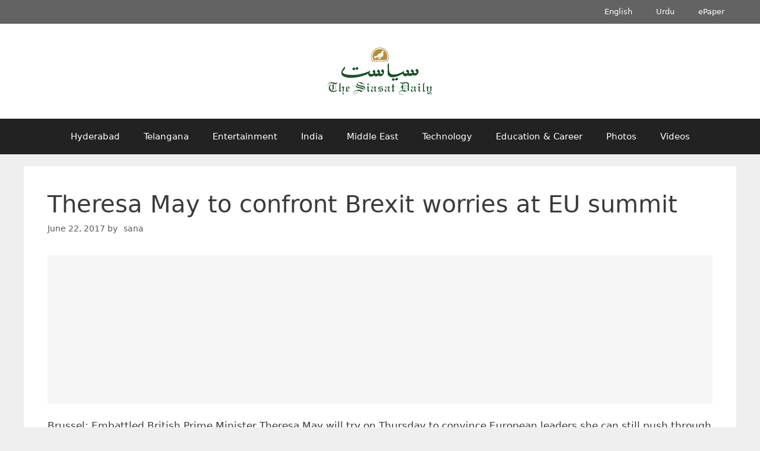

--- FILE ---
content_type: text/html; charset=UTF-8
request_url: https://archive.siasat.com/news/theresa-may-confront-brexit-worries-eu-summit-1203126/
body_size: 16745
content:
<!DOCTYPE html>
<html lang="en-GB">
<head>
	<meta charset="UTF-8">
	<meta name="viewport" content="width=device-width, initial-scale=1"><title>Theresa May to confront Brexit worries at EU summit - The Siasat Daily – Archive</title><link rel="preload" href="https://archive.siasat.com/wp-content/uploads/2020/08/siasat-logo-og80.png" as="image" imagesrcset="https://archive.siasat.com/wp-content/uploads/2020/08/siasat-logo-og80.png 1x, https://archive.siasat.com/wp-content/uploads/2020/08/siasat-logo-og160.png 2x" fetchpriority="high"><style id="perfmatters-used-css">.clear,.clearfix:after,.grid-100:after,.grid-10:after,.grid-15:after,.grid-20:after,.grid-25:after,.grid-30:after,.grid-33:after,.grid-35:after,.grid-40:after,.grid-45:after,.grid-50:after,.grid-55:after,.grid-5:after,.grid-60:after,.grid-65:after,.grid-66:after,.grid-70:after,.grid-75:after,.grid-80:after,.grid-85:after,.grid-90:after,.grid-95:after,.grid-container:after,[class*=mobile-grid-]:after,[class*=tablet-grid-]:after{clear:both;}@-ms-viewport{width:auto;}.clearfix:after,.clearfix:before,.grid-100:after,.grid-100:before,.grid-10:after,.grid-10:before,.grid-15:after,.grid-15:before,.grid-20:after,.grid-20:before,.grid-25:after,.grid-25:before,.grid-30:after,.grid-30:before,.grid-33:after,.grid-33:before,.grid-35:after,.grid-35:before,.grid-40:after,.grid-40:before,.grid-45:after,.grid-45:before,.grid-50:after,.grid-50:before,.grid-55:after,.grid-55:before,.grid-5:after,.grid-5:before,.grid-60:after,.grid-60:before,.grid-65:after,.grid-65:before,.grid-66:after,.grid-66:before,.grid-70:after,.grid-70:before,.grid-75:after,.grid-75:before,.grid-80:after,.grid-80:before,.grid-85:after,.grid-85:before,.grid-90:after,.grid-90:before,.grid-95:after,.grid-95:before,.grid-container:after,.grid-container:before,[class*=mobile-grid-]:after,[class*=mobile-grid-]:before,[class*=tablet-grid-]:after,[class*=tablet-grid-]:before{content:".";display:block;overflow:hidden;visibility:hidden;font-size:0;line-height:0;width:0;height:0;}.grid-container{margin-left:auto;margin-right:auto;max-width:1200px;padding-left:10px;padding-right:10px;}.grid-10,.grid-100,.grid-15,.grid-20,.grid-25,.grid-30,.grid-33,.grid-35,.grid-40,.grid-45,.grid-5,.grid-50,.grid-55,.grid-60,.grid-65,.grid-66,.grid-70,.grid-75,.grid-80,.grid-85,.grid-90,.grid-95,[class*=mobile-grid-],[class*=tablet-grid-]{-moz-box-sizing:border-box;-webkit-box-sizing:border-box;box-sizing:border-box;padding-left:10px;padding-right:10px;}.grid-parent{padding-left:0;padding-right:0;}@media (max-width:767px){[class*=mobile-pull-],[class*=mobile-push-]{position:relative;}.mobile-grid-100{clear:both;width:100%;}}@media (min-width:768px) and (max-width:1024px){[class*=tablet-pull-],[class*=tablet-push-]{position:relative;}.tablet-grid-100{clear:both;width:100%;}}@media (min-width:1025px){.grid-100{clear:both;width:100%;}}a,abbr,acronym,address,applet,big,blockquote,body,caption,cite,code,dd,del,dfn,div,dl,dt,em,fieldset,font,form,h1,h2,h3,h4,h5,h6,html,iframe,ins,kbd,label,legend,li,object,ol,p,pre,q,s,samp,small,span,strike,strong,sub,sup,table,tbody,td,tfoot,th,thead,tr,tt,ul,var{border:0;margin:0;padding:0;}html{font-family:sans-serif;-webkit-text-size-adjust:100%;-ms-text-size-adjust:100%;}article,aside,details,figcaption,figure,footer,header,main,nav,section{display:block;}[hidden],template{display:none;}ol,ul{list-style:none;}a{background-color:transparent;}a img{border:0;}body,button,input,select,textarea{font-family:-apple-system,system-ui,BlinkMacSystemFont,"Segoe UI",Helvetica,Arial,sans-serif,"Apple Color Emoji","Segoe UI Emoji","Segoe UI Symbol";font-weight:400;text-transform:none;font-size:17px;line-height:1.5;}p{margin-bottom:1.5em;}h1,h2,h3,h4,h5,h6{font-family:inherit;font-size:100%;font-style:inherit;font-weight:inherit;}h1{font-size:42px;margin-bottom:20px;line-height:1.2em;font-weight:400;text-transform:none;}ol,ul{margin:0 0 1.5em 3em;}ul{list-style:disc;}li>ol,li>ul{margin-bottom:0;margin-left:1.5em;}ins,mark{text-decoration:none;}figure{margin:0;}img{height:auto;max-width:100%;}button,input,select,textarea{font-size:100%;margin:0;vertical-align:baseline;}button,html input[type=button],input[type=reset],input[type=submit]{border:1px solid transparent;background:#55555e;cursor:pointer;-webkit-appearance:button;padding:10px 20px;color:#fff;}button::-moz-focus-inner,input::-moz-focus-inner{border:0;padding:0;}a,button,input{transition:color .1s ease-in-out,background-color .1s ease-in-out;}a{text-decoration:none;}.size-auto,.size-full,.size-large,.size-medium,.size-thumbnail{max-width:100%;height:auto;}.screen-reader-text{border:0;clip:rect(1px,1px,1px,1px);clip-path:inset(50%);height:1px;margin:-1px;overflow:hidden;padding:0;position:absolute !important;width:1px;word-wrap:normal !important;}.screen-reader-text:focus{background-color:#f1f1f1;border-radius:3px;box-shadow:0 0 2px 2px rgba(0,0,0,.6);clip:auto !important;clip-path:none;color:#21759b;display:block;font-size:.875rem;font-weight:700;height:auto;left:5px;line-height:normal;padding:15px 23px 14px;text-decoration:none;top:5px;width:auto;z-index:100000;}#primary[tabindex="-1"]:focus{outline:0;}.clear:after,.comment-content:after,.entry-content:after,.inside-footer-widgets:not(.grid-container):after,.inside-header:not(.grid-container):after,.inside-navigation:not(.grid-container):after,.inside-top-bar:not(.grid-container):after,.page-header-content-container:after,.paging-navigation:after,.site-content:after,.site-footer:after,.site-header:after,.site-info:after{content:"";display:table;clear:both;}.main-navigation{z-index:100;padding:0;clear:both;display:block;}.main-navigation a{display:block;text-decoration:none;font-weight:400;text-transform:none;font-size:15px;}.main-navigation ul{list-style:none;margin:0;padding-left:0;}.main-navigation .main-nav ul li a{padding-left:20px;padding-right:20px;line-height:60px;}.inside-navigation{position:relative;}.main-navigation li{float:left;position:relative;}.nav-aligned-center .main-navigation:not(.toggled) .menu>li,.nav-aligned-right .main-navigation:not(.toggled) .menu>li{float:none;display:inline-block;}.nav-aligned-center .main-navigation:not(.toggled) ul,.nav-aligned-right .main-navigation:not(.toggled) ul{letter-spacing:-.31em;font-size:1em;}.nav-aligned-center .main-navigation:not(.toggled) ul li,.nav-aligned-right .main-navigation:not(.toggled) ul li{letter-spacing:normal;}.nav-aligned-center .main-navigation{text-align:center;}.main-navigation ul ul{display:block;box-shadow:1px 1px 0 rgba(0,0,0,.1);float:left;position:absolute;left:-99999px;opacity:0;z-index:99999;width:200px;text-align:left;top:auto;transition:opacity 80ms linear;transition-delay:0s;pointer-events:none;height:0;overflow:hidden;}.main-navigation ul ul a{display:block;}.main-navigation ul ul li{width:100%;}.main-navigation .main-nav ul ul li a{line-height:normal;padding:10px 20px;font-size:14px;}.main-navigation:not(.toggled) ul li.sfHover>ul,.main-navigation:not(.toggled) ul li:hover>ul{left:auto;opacity:1;transition-delay:150ms;pointer-events:auto;height:auto;overflow:visible;}.main-navigation:not(.toggled) ul ul li.sfHover>ul,.main-navigation:not(.toggled) ul ul li:hover>ul{left:100%;top:0;}.site-main .comment-navigation,.site-main .post-navigation,.site-main .posts-navigation{margin:0 0 2em;overflow:hidden;}.site-main .post-navigation{margin-bottom:0;}.site-header{position:relative;}.inside-header{padding:20px 40px;}.site-logo{display:inline-block;max-width:100%;}.site-header .header-image{vertical-align:middle;}.header-aligned-center .site-header{text-align:center;}.byline,.entry-header .cat-links,.entry-header .comments-link,.entry-header .tags-links,.group-blog .byline,.single .byline{display:inline;}footer.entry-meta .byline,footer.entry-meta .posted-on{display:block;}.entry-content:not(:first-child),.entry-summary:not(:first-child),.page-content:not(:first-child){margin-top:2em;}.entry-header,.site-content{word-wrap:break-word;}.entry-title{margin-bottom:0;}.entry-meta{font-size:85%;margin-top:.5em;line-height:1.5;}footer.entry-meta{margin-top:2em;}.cat-links,.comments-link,.tags-links{display:block;}.entry-content>p:last-child,.entry-summary>p:last-child,.page-content>p:last-child,.read-more-container,.taxonomy-description p:last-child{margin-bottom:0;}.gallery{margin-bottom:1.5em;}.gallery-item{display:inline-block;text-align:center;vertical-align:top;width:100%;}.gallery-columns-3 .gallery-item{max-width:33.33%;}.site-main .gallery{margin-bottom:1.5em;}.gallery-item img{vertical-align:bottom;}.gallery-icon{padding:5px;}.post{margin:0 0 2em;}.separate-containers .comments-area,.separate-containers .inside-article,.separate-containers .page-header,.separate-containers .paging-navigation{padding:40px;}.separate-containers .page-header,.separate-containers .site-main>*,.separate-containers .widget{margin-bottom:20px;}.separate-containers .site-main{margin:20px;}.separate-containers.no-sidebar .site-main{margin-left:0;margin-right:0;}.one-container .site-main>:last-child,.separate-containers .site-main>:last-child{margin-bottom:0;}.site-info{text-align:center;font-size:15px;}.site-info{padding:20px 40px;}.page-header-image,.page-header-image-single{line-height:0;}.one-container .inside-article>[class*=page-header-],.separate-containers .inside-article>[class*=page-header-]{margin-bottom:2em;margin-top:0;}.separate-containers .page-header-contained,.separate-containers .page-header-content,.separate-containers .page-header-content-single,.separate-containers .page-header-image,.separate-containers .page-header-image-single{margin-top:20px;}.close-search .icon-search svg:first-child,.icon-menu-bars svg:nth-child(2),.icon-search svg:nth-child(2),.toggled .icon-menu-bars svg:first-child{display:none;}.close-search .icon-search svg:nth-child(2),.toggled .icon-menu-bars svg:nth-child(2){display:block;}nav.toggled .icon-arrow-left svg{transform:rotate(-90deg);}nav.toggled .icon-arrow-right svg{transform:rotate(90deg);}nav.toggled .sfHover>a>.dropdown-menu-toggle .gp-icon svg{transform:rotate(180deg);}nav.toggled .sfHover>a>.dropdown-menu-toggle .gp-icon.icon-arrow-left svg{transform:rotate(-270deg);}nav.toggled .sfHover>a>.dropdown-menu-toggle .gp-icon.icon-arrow-right svg{transform:rotate(270deg);}.container.grid-container{width:auto;}.menu-toggle,.mobile-bar-items,.sidebar-nav-mobile{display:none;}.menu-toggle{padding:0 20px;line-height:60px;margin:0;font-weight:400;text-transform:none;font-size:15px;cursor:pointer;}button.menu-toggle{background-color:transparent;width:100%;border:0;text-align:center;}button.menu-toggle:active,button.menu-toggle:focus,button.menu-toggle:hover{background-color:transparent;}.menu-toggle .mobile-menu{padding-left:3px;}.menu-toggle .mobile-menu:empty{display:none;}nav.toggled ul ul.sub-menu{width:100%;}.dropdown-hover .main-navigation.toggled ul li.sfHover>ul,.dropdown-hover .main-navigation.toggled ul li:hover>ul{transition-delay:0s;}.toggled .menu-item-has-children .dropdown-menu-toggle{padding-left:20px;}.main-navigation.toggled ul ul{transition:0s;visibility:hidden;}.main-navigation.toggled .main-nav>ul{display:block;}.main-navigation.toggled .main-nav ul ul.toggled-on{position:relative;top:0;left:auto !important;right:auto !important;width:100%;pointer-events:auto;height:auto;opacity:1;display:block;visibility:visible;float:none;}.main-navigation.toggled .main-nav li{float:none;clear:both;display:block;text-align:left;}.main-navigation.toggled .main-nav li.hide-on-mobile{display:none !important;}.main-navigation.toggled .menu-item-has-children .dropdown-menu-toggle{float:right;}.main-navigation.toggled .menu li.search-item{display:none !important;}.main-navigation.toggled .sf-menu>li.menu-item-float-right{float:none;display:inline-block;}@media (max-width:768px){a,body,button,input,select,textarea{transition:all 0s ease-in-out;}.inside-header>:not(:last-child):not(.main-navigation){margin-bottom:20px;}.header-aligned-right .site-header,.site-header{text-align:center;}.content-area,.inside-footer-widgets>div,.sidebar{float:none;width:100%;left:0;right:0;}.site-main{margin-left:0 !important;margin-right:0 !important;}body:not(.no-sidebar) .site-main{margin-bottom:0 !important;}.entry-meta{font-size:inherit;}.entry-meta a{line-height:1.8em;}.site-info{text-align:center;}.copyright-bar{float:none !important;text-align:center !important;}}@font-face{font-family:GeneratePress;src:url("https://archive.siasat.com/wp-content/themes/generatepress/assets/css/components/../../fonts/generatepress.eot");src:url("https://archive.siasat.com/wp-content/themes/generatepress/assets/css/components/../../fonts/generatepress.eot#iefix") format("embedded-opentype"),url("https://archive.siasat.com/wp-content/themes/generatepress/assets/css/components/../../fonts/generatepress.woff2") format("woff2"),url("https://archive.siasat.com/wp-content/themes/generatepress/assets/css/components/../../fonts/generatepress.woff") format("woff"),url("https://archive.siasat.com/wp-content/themes/generatepress/assets/css/components/../../fonts/generatepress.ttf") format("truetype"),url("https://archive.siasat.com/wp-content/themes/generatepress/assets/css/components/../../fonts/generatepress.svg#GeneratePress") format("svg");font-weight:400;font-style:normal;}.cat-links:before,.comments-link:before,.dropdown-menu-toggle:before,.generate-back-to-top:before,.menu-toggle:before,.nav-next .next:before,.nav-previous .prev:before,.search-form .search-submit:before,.search-item a:before,.tags-links:before{-moz-osx-font-smoothing:grayscale;-webkit-font-smoothing:antialiased;font-style:normal;font-variant:normal;text-rendering:auto;line-height:1;}.cat-links:before,.comments-link:before,.nav-next .next:before,.nav-previous .prev:before,.tags-links:before{opacity:.7;}.menu-toggle:before{content:"";font-family:GeneratePress;width:1.28571429em;text-align:center;display:inline-block;}.toggled .menu-toggle:before{content:"";}.main-navigation.toggled .sfHover>a .dropdown-menu-toggle:before{content:"";}.entry-header .cat-links:before,.entry-header .comments-link:before,.entry-header .tags-links:before{display:none;}.cat-links:before,.comments-link:before,.nav-next .next:before,.nav-previous .prev:before,.tags-links:before{font-family:GeneratePress;text-decoration:inherit;position:relative;margin-right:.6em;width:13px;text-align:center;display:inline-block;}.cat-links:before{content:"";}.tags-links:before{content:"";}.nav-previous .prev:before{content:"";}.nav-next .next:before{content:"";}.post-image-aligned-center .featured-image,.post-image-aligned-center .post-image{text-align:center;}.post-image-below-header.post-image-aligned-center .inside-article .featured-image,.post-image-below-header.post-image-aligned-left .inside-article .featured-image,.post-image-below-header.post-image-aligned-left .inside-article .post-image,.post-image-below-header.post-image-aligned-right .inside-article .featured-image,.post-image-below-header.post-image-aligned-right .inside-article .post-image{margin-top:2em;}@media (max-width:768px){body:not(.post-image-aligned-center) .featured-image,body:not(.post-image-aligned-center) .inside-article .featured-image,body:not(.post-image-aligned-center) .inside-article .post-image{margin-right:0;margin-left:0;float:none;text-align:center;}}.secondary-navigation{clear:both;z-index:99;padding:0;}.secondary-navigation ul{list-style:none;margin:0;padding-left:0;}.secondary-navigation li{float:left;position:relative;}.secondary-navigation a{display:block;text-decoration:none;}.secondary-navigation ul ul{display:block;box-shadow:0 2px 2px rgba(0,0,0,.1);float:left;position:absolute;left:-99999px;opacity:0;z-index:99999;width:200px;text-align:left;top:auto;transition:opacity 80ms linear;transition-delay:0s;pointer-events:none;height:0;overflow:hidden;}.secondary-navigation ul ul li{width:100%;}.secondary-navigation ul ul li a{line-height:normal;font-size:90%;}.secondary-navigation .main-nav ul ul li a{line-height:normal;font-size:12px;padding-left:20px;padding-right:20px;padding-top:10px;padding-bottom:10px;}.secondary-navigation .main-nav ul li a{font-family:inherit;font-weight:400;text-transform:none;font-size:13px;padding-left:20px;padding-right:20px;line-height:40px;}.secondary-navigation .menu-toggle{font-family:inherit;font-weight:400;text-transform:none;font-size:13px;padding-left:20px;padding-right:20px;line-height:40px;margin:0;}.dropdown-hover .secondary-navigation:not(.toggled) ul li.sfHover>ul,.dropdown-hover .secondary-navigation:not(.toggled) ul li:hover>ul{left:auto;opacity:1;transition-delay:150ms;pointer-events:auto;height:auto;overflow:visible;}.dropdown-hover .secondary-navigation:not(.toggled) ul ul li.sfHover>ul,.dropdown-hover .secondary-navigation:not(.toggled) ul ul li:hover>ul{left:100%;top:0;}.secondary-nav-aligned-center.secondary-nav-above-header .secondary-navigation .sf-menu>li,.secondary-nav-aligned-center.secondary-nav-below-header .secondary-navigation .sf-menu>li,.secondary-nav-aligned-right.secondary-nav-above-header .secondary-navigation .sf-menu>li,.secondary-nav-aligned-right.secondary-nav-below-header .secondary-navigation .sf-menu>li{float:none;display:inline-block;}.secondary-nav-aligned-center .secondary-navigation ul.secondary-menu,.secondary-nav-aligned-right .secondary-navigation ul.secondary-menu{font-size:0;}.secondary-nav-aligned-right.secondary-nav-above-header .secondary-navigation,.secondary-nav-aligned-right.secondary-nav-below-header .secondary-navigation{text-align:right;}.secondary-navigation.toggled ul ul{transition:0s;visibility:hidden;}.secondary-navigation.toggled ul ul.toggled-on{visibility:visible;}.secondary-navigation.toggled .main-nav ul ul{position:relative;top:0;left:0;width:100%;}.secondary-navigation.toggled .main-nav ul ul.toggled-on{position:relative;top:0;left:auto !important;right:auto !important;width:100%;pointer-events:auto;height:auto;opacity:1;display:block;}.secondary-navigation.toggled .main-nav>ul{display:block;}.secondary-navigation.toggled .main-nav .sf-menu>li{float:none;clear:both;display:block !important;text-align:left !important;}.secondary-navigation.toggled .main-nav .sf-menu>li.hide-on-mobile{display:none !important;}.secondary-navigation.toggled .dropdown-menu-toggle:before{content:"" !important;}.secondary-navigation.toggled .sfHover>a .dropdown-menu-toggle:before{content:"" !important;}.secondary-navigation.toggled .menu-item-has-children .dropdown-menu-toggle{float:right;}.secondary-navigation.toggled .sf-menu>li.menu-item-float-right{float:none !important;display:inline-block;}.dropdown-hover .secondary-navigation.toggled ul li.sfHover>ul,.dropdown-hover .secondary-navigation.toggled ul li:hover>ul{transition-delay:0s;}.rtl .secondary-navigation.toggled .main-nav .sf-menu>li{text-align:right !important;}@media (max-width:768px){.secondary-navigation .menu-toggle{display:block;}.secondary-navigation ul{display:none;}}</style>

<!-- The SEO Framework by Sybre Waaijer -->
<meta name="robots" content="max-snippet:-1,max-image-preview:standard,max-video-preview:-1" />
<link rel="canonical" href="https://archive.siasat.com/news/theresa-may-confront-brexit-worries-eu-summit-1203126/" />
<meta name="description" content="Brussel: Embattled British Prime Minister Theresa May will try on Thursday to convince European leaders she can still push through Brexit despite being badly…" />
<meta property="og:type" content="article" />
<meta property="og:locale" content="en_GB" />
<meta property="og:site_name" content="The Siasat Daily &#8211; Archive" />
<meta property="og:title" content="Theresa May to confront Brexit worries at EU summit" />
<meta property="og:description" content="Brussel: Embattled British Prime Minister Theresa May will try on Thursday to convince European leaders she can still push through Brexit despite being badly weakened by an election bet that turned…" />
<meta property="og:url" content="https://archive.siasat.com/news/theresa-may-confront-brexit-worries-eu-summit-1203126/" />
<meta property="og:image" content="https://archive.siasat.com/wp-content/uploads/2022/10/cropped-Siasat-Voice-of-the-Voiceless.png" />
<meta property="og:image:width" content="1920" />
<meta property="og:image:height" content="1008" />
<meta property="article:published_time" content="2017-06-22T10:16:13+00:00" />
<meta property="article:modified_time" content="2017-06-22T10:16:13+00:00" />
<meta name="twitter:card" content="summary_large_image" />
<meta name="twitter:title" content="Theresa May to confront Brexit worries at EU summit" />
<meta name="twitter:description" content="Brussel: Embattled British Prime Minister Theresa May will try on Thursday to convince European leaders she can still push through Brexit despite being badly weakened by an election bet that turned…" />
<meta name="twitter:image" content="https://archive.siasat.com/wp-content/uploads/2022/10/cropped-Siasat-Voice-of-the-Voiceless.png" />
<script type="application/ld+json">{"@context":"https://schema.org","@graph":[{"@type":"WebSite","@id":"https://archive.siasat.com/#/schema/WebSite","url":"https://archive.siasat.com/","name":"The Siasat Daily – Archive","alternateName":"The Siasat Daily","inLanguage":"en-GB","potentialAction":{"@type":"SearchAction","target":{"@type":"EntryPoint","urlTemplate":"https://archive.siasat.com/search/{search_term_string}/"},"query-input":"required name=search_term_string"},"publisher":{"@type":"Organization","@id":"https://archive.siasat.com/#/schema/Organization","name":"The Siasat Daily","url":"https://archive.siasat.com/","logo":{"@type":"ImageObject","url":"https://archive.siasat.com/wp-content/uploads/2020/08/cropped-the-siasat-daily-fav-logo-1.png","contentUrl":"https://archive.siasat.com/wp-content/uploads/2020/08/cropped-the-siasat-daily-fav-logo-1.png","width":512,"height":512,"contentSize":"7126"}}},{"@type":"WebPage","@id":"https://archive.siasat.com/news/theresa-may-confront-brexit-worries-eu-summit-1203126/","url":"https://archive.siasat.com/news/theresa-may-confront-brexit-worries-eu-summit-1203126/","name":"Theresa May to confront Brexit worries at EU summit - The Siasat Daily – Archive","description":"Brussel: Embattled British Prime Minister Theresa May will try on Thursday to convince European leaders she can still push through Brexit despite being badly…","inLanguage":"en-GB","isPartOf":{"@id":"https://archive.siasat.com/#/schema/WebSite"},"breadcrumb":{"@type":"BreadcrumbList","@id":"https://archive.siasat.com/#/schema/BreadcrumbList","itemListElement":[{"@type":"ListItem","position":1,"item":"https://archive.siasat.com/","name":"The Siasat Daily – Archive"},{"@type":"ListItem","position":2,"item":"https://archive.siasat.com/category/news/","name":"News"},{"@type":"ListItem","position":3,"name":"Theresa May to confront Brexit worries at EU summit"}]},"potentialAction":{"@type":"ReadAction","target":"https://archive.siasat.com/news/theresa-may-confront-brexit-worries-eu-summit-1203126/"},"datePublished":"2017-06-22T10:16:13+00:00","dateModified":"2017-06-22T10:16:13+00:00","author":{"@type":"Person","@id":"https://archive.siasat.com/#/schema/Person/db72cb1d6c85d5e282902e137f0bef85","name":"sana"}}]}</script>
<script type="application/ld+json">{"@context":"https://schema.org","@type":"NewsArticle","mainEntityOfPage":{"@type":"WebPage","@id":"https://archive.siasat.com/news/theresa-may-confront-brexit-worries-eu-summit-1203126/"},"headline":"Theresa May to confront Brexit worries at EU summit","datePublished":"2017-06-22T10:16:13+00:00","dateModified":"2017-06-22T10:16:13+00:00","author":{"@type":"Person","name":"sana","url":"https://archive.siasat.com/news/author/sana/"},"publisher":{"@type":"Organization","name":"The Siasat Daily","logo":{"@type":"ImageObject","url":"https://archive.siasat.com/wp-content/uploads/2020/08/siasat-logo-og160-132x60.png","width":132,"height":60}},"description":"Brussel: Embattled British Prime Minister Theresa May will try on Thursday to convince European leaders she can still push through Brexit despite being badly…"}</script>
<!-- / The SEO Framework by Sybre Waaijer | 3.07ms meta | 0.13ms boot -->

<style id='wp-img-auto-sizes-contain-inline-css'>
img:is([sizes=auto i],[sizes^="auto," i]){contain-intrinsic-size:3000px 1500px}
/*# sourceURL=wp-img-auto-sizes-contain-inline-css */
</style>
<style id='wp-block-library-inline-css'>
:root{--wp-block-synced-color:#7a00df;--wp-block-synced-color--rgb:122,0,223;--wp-bound-block-color:var(--wp-block-synced-color);--wp-editor-canvas-background:#ddd;--wp-admin-theme-color:#007cba;--wp-admin-theme-color--rgb:0,124,186;--wp-admin-theme-color-darker-10:#006ba1;--wp-admin-theme-color-darker-10--rgb:0,107,160.5;--wp-admin-theme-color-darker-20:#005a87;--wp-admin-theme-color-darker-20--rgb:0,90,135;--wp-admin-border-width-focus:2px}@media (min-resolution:192dpi){:root{--wp-admin-border-width-focus:1.5px}}.wp-element-button{cursor:pointer}:root .has-very-light-gray-background-color{background-color:#eee}:root .has-very-dark-gray-background-color{background-color:#313131}:root .has-very-light-gray-color{color:#eee}:root .has-very-dark-gray-color{color:#313131}:root .has-vivid-green-cyan-to-vivid-cyan-blue-gradient-background{background:linear-gradient(135deg,#00d084,#0693e3)}:root .has-purple-crush-gradient-background{background:linear-gradient(135deg,#34e2e4,#4721fb 50%,#ab1dfe)}:root .has-hazy-dawn-gradient-background{background:linear-gradient(135deg,#faaca8,#dad0ec)}:root .has-subdued-olive-gradient-background{background:linear-gradient(135deg,#fafae1,#67a671)}:root .has-atomic-cream-gradient-background{background:linear-gradient(135deg,#fdd79a,#004a59)}:root .has-nightshade-gradient-background{background:linear-gradient(135deg,#330968,#31cdcf)}:root .has-midnight-gradient-background{background:linear-gradient(135deg,#020381,#2874fc)}:root{--wp--preset--font-size--normal:16px;--wp--preset--font-size--huge:42px}.has-regular-font-size{font-size:1em}.has-larger-font-size{font-size:2.625em}.has-normal-font-size{font-size:var(--wp--preset--font-size--normal)}.has-huge-font-size{font-size:var(--wp--preset--font-size--huge)}.has-text-align-center{text-align:center}.has-text-align-left{text-align:left}.has-text-align-right{text-align:right}.has-fit-text{white-space:nowrap!important}#end-resizable-editor-section{display:none}.aligncenter{clear:both}.items-justified-left{justify-content:flex-start}.items-justified-center{justify-content:center}.items-justified-right{justify-content:flex-end}.items-justified-space-between{justify-content:space-between}.screen-reader-text{border:0;clip-path:inset(50%);height:1px;margin:-1px;overflow:hidden;padding:0;position:absolute;width:1px;word-wrap:normal!important}.screen-reader-text:focus{background-color:#ddd;clip-path:none;color:#444;display:block;font-size:1em;height:auto;left:5px;line-height:normal;padding:15px 23px 14px;text-decoration:none;top:5px;width:auto;z-index:100000}html :where(.has-border-color){border-style:solid}html :where([style*=border-top-color]){border-top-style:solid}html :where([style*=border-right-color]){border-right-style:solid}html :where([style*=border-bottom-color]){border-bottom-style:solid}html :where([style*=border-left-color]){border-left-style:solid}html :where([style*=border-width]){border-style:solid}html :where([style*=border-top-width]){border-top-style:solid}html :where([style*=border-right-width]){border-right-style:solid}html :where([style*=border-bottom-width]){border-bottom-style:solid}html :where([style*=border-left-width]){border-left-style:solid}html :where(img[class*=wp-image-]){height:auto;max-width:100%}:where(figure){margin:0 0 1em}html :where(.is-position-sticky){--wp-admin--admin-bar--position-offset:var(--wp-admin--admin-bar--height,0px)}@media screen and (max-width:600px){html :where(.is-position-sticky){--wp-admin--admin-bar--position-offset:0px}}

/*# sourceURL=wp-block-library-inline-css */
</style>
<style id='classic-theme-styles-inline-css'>
/*! This file is auto-generated */
.wp-block-button__link{color:#fff;background-color:#32373c;border-radius:9999px;box-shadow:none;text-decoration:none;padding:calc(.667em + 2px) calc(1.333em + 2px);font-size:1.125em}.wp-block-file__button{background:#32373c;color:#fff;text-decoration:none}
/*# sourceURL=/wp-includes/css/classic-themes.min.css */
</style>
<link rel="stylesheet" id="generate-style-grid-css" media="all" data-pmdelayedstyle="https://archive.siasat.com/wp-content/themes/generatepress/assets/css/unsemantic-grid.min.css?ver=3.6.1">
<link rel="stylesheet" id="generate-style-css" media="all" data-pmdelayedstyle="https://archive.siasat.com/wp-content/themes/generatepress/assets/css/style.min.css?ver=3.6.1">
<style id='generate-style-inline-css'>
.no-featured-image-padding .featured-image {margin-left:-40px;margin-right:-40px;}.post-image-above-header .no-featured-image-padding .inside-article .featured-image {margin-top:-40px;}@media (max-width:768px){.no-featured-image-padding .featured-image {margin-left:-30px;margin-right:-30px;}.post-image-above-header .no-featured-image-padding .inside-article .featured-image {margin-top:-30px;}}
body{background-color:#efefef;color:#3a3a3a;}a{color:#222222;}a:hover, a:focus{text-decoration:underline;}.entry-title a, .site-branding a, a.button, .wp-block-button__link, .main-navigation a{text-decoration:none;}a:hover, a:focus, a:active{color:#000000;}body .grid-container{max-width:1200px;}.wp-block-group__inner-container{max-width:1200px;margin-left:auto;margin-right:auto;}:root{--contrast:#222222;--contrast-2:#575760;--contrast-3:#b2b2be;--base:#f0f0f0;--base-2:#f7f8f9;--base-3:#ffffff;--accent:#1e73be;}:root .has-contrast-color{color:var(--contrast);}:root .has-contrast-background-color{background-color:var(--contrast);}:root .has-contrast-2-color{color:var(--contrast-2);}:root .has-contrast-2-background-color{background-color:var(--contrast-2);}:root .has-contrast-3-color{color:var(--contrast-3);}:root .has-contrast-3-background-color{background-color:var(--contrast-3);}:root .has-base-color{color:var(--base);}:root .has-base-background-color{background-color:var(--base);}:root .has-base-2-color{color:var(--base-2);}:root .has-base-2-background-color{background-color:var(--base-2);}:root .has-base-3-color{color:var(--base-3);}:root .has-base-3-background-color{background-color:var(--base-3);}:root .has-accent-color{color:var(--accent);}:root .has-accent-background-color{background-color:var(--accent);}body{line-height:1.5;}.entry-content > [class*="wp-block-"]:not(:last-child):not(.wp-block-heading){margin-bottom:1.5em;}.main-title{font-size:45px;}.main-navigation .main-nav ul ul li a{font-size:14px;}.sidebar .widget, .footer-widgets .widget{font-size:17px;}h1{font-weight:300;font-size:40px;}h2{font-weight:300;font-size:30px;}h3{font-size:20px;}h4{font-size:inherit;}h5{font-size:inherit;}@media (max-width:768px){.main-title{font-size:30px;}h1{font-size:30px;}h2{font-size:25px;}}.top-bar{background-color:#636363;color:#ffffff;}.top-bar a{color:#ffffff;}.top-bar a:hover{color:#303030;}.site-header{background-color:#ffffff;color:#3a3a3a;}.site-header a{color:#3a3a3a;}.main-title a,.main-title a:hover{color:#222222;}.site-description{color:#757575;}.main-navigation,.main-navigation ul ul{background-color:#222222;}.main-navigation .main-nav ul li a, .main-navigation .menu-toggle, .main-navigation .menu-bar-items{color:#ffffff;}.main-navigation .main-nav ul li:not([class*="current-menu-"]):hover > a, .main-navigation .main-nav ul li:not([class*="current-menu-"]):focus > a, .main-navigation .main-nav ul li.sfHover:not([class*="current-menu-"]) > a, .main-navigation .menu-bar-item:hover > a, .main-navigation .menu-bar-item.sfHover > a{color:#ffffff;background-color:#3f3f3f;}button.menu-toggle:hover,button.menu-toggle:focus,.main-navigation .mobile-bar-items a,.main-navigation .mobile-bar-items a:hover,.main-navigation .mobile-bar-items a:focus{color:#ffffff;}.main-navigation .main-nav ul li[class*="current-menu-"] > a{color:#ffffff;background-color:#3f3f3f;}.navigation-search input[type="search"],.navigation-search input[type="search"]:active, .navigation-search input[type="search"]:focus, .main-navigation .main-nav ul li.search-item.active > a, .main-navigation .menu-bar-items .search-item.active > a{color:#ffffff;background-color:#3f3f3f;}.main-navigation ul ul{background-color:#3f3f3f;}.main-navigation .main-nav ul ul li a{color:#ffffff;}.main-navigation .main-nav ul ul li:not([class*="current-menu-"]):hover > a,.main-navigation .main-nav ul ul li:not([class*="current-menu-"]):focus > a, .main-navigation .main-nav ul ul li.sfHover:not([class*="current-menu-"]) > a{color:#ffffff;background-color:#4f4f4f;}.main-navigation .main-nav ul ul li[class*="current-menu-"] > a{color:#ffffff;background-color:#4f4f4f;}.separate-containers .inside-article, .separate-containers .comments-area, .separate-containers .page-header, .one-container .container, .separate-containers .paging-navigation, .inside-page-header{background-color:#ffffff;}.entry-meta{color:#595959;}.entry-meta a{color:#595959;}.entry-meta a:hover{color:#1e73be;}.sidebar .widget{background-color:#ffffff;}.sidebar .widget .widget-title{color:#000000;}.footer-widgets{background-color:#ffffff;}.footer-widgets .widget-title{color:#000000;}.site-info{color:#ffffff;background-color:#222222;}.site-info a{color:#ffffff;}.site-info a:hover{color:#606060;}.footer-bar .widget_nav_menu .current-menu-item a{color:#606060;}input[type="text"],input[type="email"],input[type="url"],input[type="password"],input[type="search"],input[type="tel"],input[type="number"],textarea,select{color:#666666;background-color:#fafafa;border-color:#cccccc;}input[type="text"]:focus,input[type="email"]:focus,input[type="url"]:focus,input[type="password"]:focus,input[type="search"]:focus,input[type="tel"]:focus,input[type="number"]:focus,textarea:focus,select:focus{color:#666666;background-color:#ffffff;border-color:#bfbfbf;}button,html input[type="button"],input[type="reset"],input[type="submit"],a.button,a.wp-block-button__link:not(.has-background){color:#ffffff;background-color:#666666;}button:hover,html input[type="button"]:hover,input[type="reset"]:hover,input[type="submit"]:hover,a.button:hover,button:focus,html input[type="button"]:focus,input[type="reset"]:focus,input[type="submit"]:focus,a.button:focus,a.wp-block-button__link:not(.has-background):active,a.wp-block-button__link:not(.has-background):focus,a.wp-block-button__link:not(.has-background):hover{color:#ffffff;background-color:#3f3f3f;}a.generate-back-to-top{background-color:rgba( 0,0,0,0.4 );color:#ffffff;}a.generate-back-to-top:hover,a.generate-back-to-top:focus{background-color:rgba( 0,0,0,0.6 );color:#ffffff;}:root{--gp-search-modal-bg-color:var(--base-3);--gp-search-modal-text-color:var(--contrast);--gp-search-modal-overlay-bg-color:rgba(0,0,0,0.2);}@media (max-width:768px){.main-navigation .menu-bar-item:hover > a, .main-navigation .menu-bar-item.sfHover > a{background:none;color:#ffffff;}}.inside-top-bar{padding:10px;}.inside-header{padding:40px;}.site-main .wp-block-group__inner-container{padding:40px;}.entry-content .alignwide, body:not(.no-sidebar) .entry-content .alignfull{margin-left:-40px;width:calc(100% + 80px);max-width:calc(100% + 80px);}.rtl .menu-item-has-children .dropdown-menu-toggle{padding-left:20px;}.rtl .main-navigation .main-nav ul li.menu-item-has-children > a{padding-right:20px;}.site-info{padding:20px;}@media (max-width:768px){.separate-containers .inside-article, .separate-containers .comments-area, .separate-containers .page-header, .separate-containers .paging-navigation, .one-container .site-content, .inside-page-header{padding:30px;}.site-main .wp-block-group__inner-container{padding:30px;}.site-info{padding-right:10px;padding-left:10px;}.entry-content .alignwide, body:not(.no-sidebar) .entry-content .alignfull{margin-left:-30px;width:calc(100% + 60px);max-width:calc(100% + 60px);}}.one-container .sidebar .widget{padding:0px;}/* End cached CSS */@media (max-width:768px){.main-navigation .menu-toggle,.main-navigation .mobile-bar-items,.sidebar-nav-mobile:not(#sticky-placeholder){display:block;}.main-navigation ul,.gen-sidebar-nav{display:none;}[class*="nav-float-"] .site-header .inside-header > *{float:none;clear:both;}}
/*# sourceURL=generate-style-inline-css */
</style>
<link rel="stylesheet" id="generate-mobile-style-css" media="all" data-pmdelayedstyle="https://archive.siasat.com/wp-content/themes/generatepress/assets/css/mobile.min.css?ver=3.6.1">
<link rel="stylesheet" id="generate-font-icons-css" media="all" data-pmdelayedstyle="https://archive.siasat.com/wp-content/themes/generatepress/assets/css/components/font-icons.min.css?ver=3.6.1">
<link rel="stylesheet" id="generate-secondary-nav-css" media="all" data-pmdelayedstyle="https://archive.siasat.com/wp-content/plugins/gp-premium/secondary-nav/functions/css/style.min.css?ver=2.5.5">
<style id='generate-secondary-nav-inline-css'>
.secondary-navigation{background-color:#636363;}.secondary-navigation .main-nav ul li a,.secondary-navigation .menu-toggle,.secondary-menu-bar-items .menu-bar-item > a{color:#ffffff;}.secondary-navigation .secondary-menu-bar-items{color:#ffffff;}button.secondary-menu-toggle:hover,button.secondary-menu-toggle:focus{color:#ffffff;}.widget-area .secondary-navigation{margin-bottom:20px;}.secondary-navigation ul ul{background-color:#303030;top:auto;}.secondary-navigation .main-nav ul ul li a{color:#ffffff;}.secondary-navigation .main-nav ul li:not([class*="current-menu-"]):hover > a, .secondary-navigation .main-nav ul li:not([class*="current-menu-"]):focus > a, .secondary-navigation .main-nav ul li.sfHover:not([class*="current-menu-"]) > a, .secondary-menu-bar-items .menu-bar-item:hover > a{color:#ffffff;background-color:#303030;}.secondary-navigation .main-nav ul ul li:not([class*="current-menu-"]):hover > a,.secondary-navigation .main-nav ul ul li:not([class*="current-menu-"]):focus > a,.secondary-navigation .main-nav ul ul li.sfHover:not([class*="current-menu-"]) > a{color:#ffffff;background-color:#474747;}.secondary-navigation .main-nav ul li[class*="current-menu-"] > a{color:#222222;background-color:#ffffff;}.secondary-navigation .main-nav ul ul li[class*="current-menu-"] > a{color:#ffffff;background-color:#474747;}@media (max-width:768px) {.secondary-menu-bar-items .menu-bar-item:hover > a{background: none;color: #ffffff;}}
/*# sourceURL=generate-secondary-nav-inline-css */
</style>
<link rel="stylesheet" id="generate-secondary-nav-mobile-css" media="all" data-pmdelayedstyle="https://archive.siasat.com/wp-content/plugins/gp-premium/secondary-nav/functions/css/style-mobile.min.css?ver=2.5.5">
<script async src="https://archive.siasat.com/wp-content/uploads/perfmatters/gtagv4.js?id=G-V4CB0RN8KW" type="pmdelayedscript" data-cfasync="false" data-no-optimize="1" data-no-defer="1" data-no-minify="1"></script><script type="pmdelayedscript" data-cfasync="false" data-no-optimize="1" data-no-defer="1" data-no-minify="1">window.dataLayer = window.dataLayer || [];function gtag(){dataLayer.push(arguments);}gtag("js", new Date());gtag("config", "G-V4CB0RN8KW");</script><link href="[data-uri]" rel="icon" type="image/x-icon" /><meta name="generator" content="speculation-rules 1.6.0">
<link rel="icon" href="https://archive.siasat.com/wp-content/uploads/2020/08/cropped-the-siasat-daily-fav-logo.png" sizes="32x32" />
<link rel="icon" href="https://archive.siasat.com/wp-content/uploads/2020/08/cropped-the-siasat-daily-fav-logo.png" sizes="192x192" />
<link rel="apple-touch-icon" href="https://archive.siasat.com/wp-content/uploads/2020/08/cropped-the-siasat-daily-fav-logo.png" />
<meta name="msapplication-TileImage" content="https://archive.siasat.com/wp-content/uploads/2020/08/cropped-the-siasat-daily-fav-logo.png" />
<meta name="google-site-verification" content="WBCm_7wL36LRSXmTyVOznSVTdM5XX0Id9zj9nH6SeEs" />
<link rel="preload" href="https://archive.siasat.com/wp-content/themes/generatepress/assets/fonts/generatepress.woff2" as="font" type="font/woff2" crossorigin>
<link rel='dns-prefetch' href='//pagead2.googlesyndication.com' />
<link rel='dns-prefetch' href='//www.googletagservices.com' />
<link rel='dns-prefetch' href='//securepubads.g.doubleclick.net' />
<link rel='dns-prefetch' href='//www.googletagmanager.com' />
<script data-ad-client="ca-pub-8356386907629393" async src="https://pagead2.googlesyndication.com/pagead/js/adsbygoogle.js" type="pmdelayedscript" data-cfasync="false" data-no-optimize="1" data-no-defer="1" data-no-minify="1"></script>
<script async data-cfasync="false" type="pmdelayedscript" src="https://live.demand.supply/up.js" data-perfmatters-type="text/javascript" data-no-optimize="1" data-no-defer="1" data-no-minify="1"></script><noscript><style>.perfmatters-lazy[data-src]{display:none !important;}</style></noscript><style>.perfmatters-lazy-youtube{position:relative;width:100%;max-width:100%;height:0;padding-bottom:56.23%;overflow:hidden}.perfmatters-lazy-youtube img{position:absolute;top:0;right:0;bottom:0;left:0;display:block;width:100%;max-width:100%;height:auto;margin:auto;border:none;cursor:pointer;transition:.5s all;-webkit-transition:.5s all;-moz-transition:.5s all}.perfmatters-lazy-youtube img:hover{-webkit-filter:brightness(75%)}.perfmatters-lazy-youtube .play{position:absolute;top:50%;left:50%;right:auto;width:68px;height:48px;margin-left:-34px;margin-top:-24px;background:url(https://archive.siasat.com/wp-content/plugins/perfmatters/img/youtube.svg) no-repeat;background-position:center;background-size:cover;pointer-events:none;filter:grayscale(1)}.perfmatters-lazy-youtube:hover .play{filter:grayscale(0)}.perfmatters-lazy-youtube iframe{position:absolute;top:0;left:0;width:100%;height:100%;z-index:99}.wp-has-aspect-ratio .wp-block-embed__wrapper{position:relative;}.wp-has-aspect-ratio .perfmatters-lazy-youtube{position:absolute;top:0;right:0;bottom:0;left:0;width:100%;height:100%;padding-bottom:0}</style></head>

<body class="wp-singular post-template-default single single-post postid-1203126 single-format-standard wp-custom-logo wp-embed-responsive wp-theme-generatepress post-image-below-header post-image-aligned-center secondary-nav-above-header secondary-nav-aligned-right no-sidebar nav-below-header separate-containers fluid-header active-footer-widgets-0 nav-aligned-center header-aligned-center dropdown-hover" itemtype="https://schema.org/Blog" itemscope>
	<a class="screen-reader-text skip-link" href="#content" title="Skip to content">Skip to content</a>			<nav id="secondary-navigation" aria-label="Secondary" class="secondary-navigation" itemtype="https://schema.org/SiteNavigationElement" itemscope>
				<div class="inside-navigation grid-container grid-parent">
										<button class="menu-toggle secondary-menu-toggle">
						<span class="mobile-menu">Menu</span>					</button>
					<div class="main-nav"><ul id="menu-top-home" class=" secondary-menu sf-menu"><li class="menu-item"><a target="_blank" href="https://www.siasat.com/">English</a></li>
<li class="menu-item"><a href="https://urdu.siasat.com/">Urdu</a></li>
<li class="menu-item"><a target="_blank" href="https://epaper.siasat.com/">ePaper</a></li>
</ul></div>				</div><!-- .inside-navigation -->
			</nav><!-- #secondary-navigation -->
					<header class="site-header" id="masthead" aria-label="Site"  itemtype="https://schema.org/WPHeader" itemscope>
			<div class="inside-header grid-container grid-parent">
				<div class="site-logo">
					<a href="https://archive.siasat.com/" rel="home">
						<img data-perfmatters-preload class="header-image is-logo-image" alt="The Siasat Daily &#8211; Archive" src="https://archive.siasat.com/wp-content/uploads/2020/08/siasat-logo-og80.png" srcset="https://archive.siasat.com/wp-content/uploads/2020/08/siasat-logo-og80.png 1x, https://archive.siasat.com/wp-content/uploads/2020/08/siasat-logo-og160.png 2x" width="176" height="80" fetchpriority="high">
					</a>
				</div>			</div>
		</header>
				<nav class="main-navigation sub-menu-right" id="site-navigation" aria-label="Primary"  itemtype="https://schema.org/SiteNavigationElement" itemscope>
			<div class="inside-navigation grid-container grid-parent">
								<button class="menu-toggle" aria-controls="primary-menu" aria-expanded="false">
					<span class="mobile-menu">Menu</span>				</button>
				<div id="primary-menu" class="main-nav"><ul id="menu-archive-menu" class=" menu sf-menu"><li class="menu-item"><a target="_blank" href="https://www.siasat.com/news/hyderabad/">Hyderabad</a></li>
<li class="menu-item"><a href="https://www.siasat.com/news/telangana/">Telangana</a></li>
<li class="menu-item"><a target="_blank" href="https://www.siasat.com/entertainment/">Entertainment</a></li>
<li class="menu-item"><a target="_blank" href="https://www.siasat.com/news/india/">India</a></li>
<li class="menu-item"><a target="_blank" href="https://www.siasat.com/news/islamic-world/">Middle East</a></li>
<li class="menu-item"><a target="_blank" href="https://www.siasat.com/technology-2/">Technology</a></li>
<li class="menu-item"><a target="_blank" href="https://www.siasat.com/education-and-career/">Education &#038; Career</a></li>
<li class="menu-item"><a target="_blank" href="https://www.siasat.com/photos/">Photos</a></li>
<li class="menu-item"><a target="_blank" href="https://www.siasat.com/videos/">Videos</a></li>
</ul></div>			</div>
		</nav>
		
	<div class="site grid-container container hfeed grid-parent" id="page">
				<div class="site-content" id="content">
			
	<div class="content-area grid-parent mobile-grid-100 grid-100 tablet-grid-100" id="primary">
		<main class="site-main" id="main">
			
<article id="post-1203126" class="post-1203126 post type-post status-publish format-standard hentry category-news category-world tag-brexit tag-eu tag-summit tag-theresa-may tag-worries no-featured-image-padding" itemtype="https://schema.org/CreativeWork" itemscope>
	<div class="inside-article">
					<header class="entry-header">
				<h1 class="entry-title" itemprop="headline">Theresa May to confront Brexit worries at EU summit</h1>		<div class="entry-meta">
			<span class="posted-on"><time class="entry-date published" datetime="2017-06-22T15:46:13+05:30" itemprop="datePublished">June 22, 2017</time></span> <span class="byline">by <span class="author vcard" itemprop="author" itemtype="https://schema.org/Person" itemscope><a class="url fn n" href="https://archive.siasat.com/news/author/sana/" title="View all posts by sana" rel="author" itemprop="url"><span class="author-name" itemprop="name">sana</span></a></span></span> 		</div>
					</header>
			
		<div class="entry-content" itemprop="text">
			<div class='code-block code-block-1' style='margin:0px auto 25px auto; text-align: center; display: block; clear: both; min-height: 250px; background-color: #f5f5f5;'>
<div data-ad="siasat.com_336x280_midcontent336" data-devices="m:1,t:1,d:1" class="demand-supply"></div></div>
<p>Brussel: Embattled British Prime Minister Theresa May will try on Thursday to convince European leaders she can still push through Brexit despite being badly weakened by an election bet that turned sour. </p>
<p>The two-day Brussels summit marks the debut of French President Emmanuel Macron, the figurehead of a renewed confidence among the remaining 27 states that Britain’s withdrawal can be a fresh start. </p>
<p>But talks on issues including post-Brexit defence plans risk being overshadowed by concerns that a disastrous election has left May so enfeebled that Brexit negotiations will be hampered.</p>
<p>“There is an enormous insecurity among the Europeans: how long will she last? Has she got the majority to deliver?” a senior EU official said. In Brussels, security has been stepped up after Tuesday’s bombing at one of the city’s main rail stations by an Islamic State sympathiser, following attacks in Britain and France.</p>
<p>Over dinner, May is expected to fill in some of the blanks for the other EU leaders on Brexit. It will be their first meeting since her Conservative party unexpectedly lost its majority in a June 8 election, leaving her in charge of a so-called “zombie government”.</p>
<p>Britain’s shock referendum vote to leave the EU was a year ago on Friday, and the country remains in a dark national mood after a string of terror attacks and a deadly tower block blaze. </p>
<p>“The PM will give an update to the other member states on the UK’s Brexit plans following the beginning of the negotiations this week,” a Downing Street spokesman said.</p>
<p>During the dinner May will “outline some principles of the UK’s paper on citizens rights which will be published at the beginning of next week,” the spokesman said. The EU has made a priority of the rights of three million European citizens living in Britain, plus a million Britons resident in Europe.</p>
<p>At the first formal Brexit negotiations Monday, Britain accepted the EU’s timetable that the exit bill, citizens’ rights and the Northern Ireland border be settled before its request for a free trade deal be considered.</p>
<p>EU diplomatic sources said May will try to keep it simple, with no discussion. “We believe that the warming-up round of last Monday did create a positive atmosphere … I don’t think that May will want to shatter that understanding,” said one EU diplomatic source, who asked not to named.</p>
<p>After her comments, May will leave the room for the remaining 27 EU member states to discuss what she has told them, and the future relocation of key EU agencies from London. </p>
<p>EU President Donald Tusk said the bloc appeared to have survived the worst of the anti-EU sentiment which drove Britain’s shock vote to leave exactly a year to the day on Friday.</p>
<p>“The current developments on the continent seem to indicate that we are slowly turning the corner,” the former Polish premier wrote in his invitation letter.</p>
<p>AFP</p>
<div class='code-block code-block-2' style='margin:5px auto 25px auto; text-align: center; display: block; clear: min-height: 250px; background-color: #f5f5f5;'>
<script async src="https://pagead2.googlesyndication.com/pagead/js/adsbygoogle.js?client=ca-pub-8356386907629393" crossorigin="anonymous" type="pmdelayedscript" data-cfasync="false" data-no-optimize="1" data-no-defer="1" data-no-minify="1"></script>
<!-- Archive AMP ad 1 -->
<ins class="adsbygoogle"
     style="display:block"
     data-ad-client="ca-pub-8356386907629393"
     data-ad-slot="4433136979"
     data-ad-format="auto"
     data-full-width-responsive="true"></ins>
<script type="pmdelayedscript" data-cfasync="false" data-no-optimize="1" data-no-defer="1" data-no-minify="1">
     (adsbygoogle = window.adsbygoogle || []).push({});
</script></div>
<!-- CONTENT END 1 -->
		</div>

				<footer class="entry-meta" aria-label="Entry meta">
			<span class="cat-links"><span class="screen-reader-text">Categories </span><a href="https://archive.siasat.com/category/news/" rel="category tag">News</a>, <a href="https://archive.siasat.com/category/news/world/" rel="category tag">World</a></span> <span class="tags-links"><span class="screen-reader-text">Tags </span><a href="https://archive.siasat.com/news/tag/brexit/" rel="tag">Brexit</a>, <a href="https://archive.siasat.com/news/tag/eu/" rel="tag">eu</a>, <a href="https://archive.siasat.com/news/tag/summit/" rel="tag">Summit</a>, <a href="https://archive.siasat.com/news/tag/theresa-may/" rel="tag">theresa may</a>, <a href="https://archive.siasat.com/news/tag/worries/" rel="tag">worries</a></span> 		<nav id="nav-below" class="post-navigation" aria-label="Posts">
			<div class="nav-previous"><span class="prev"><a href="https://archive.siasat.com/news/poor-receive-ration-nfsa-painted-houses-rajasthans-dausa-1203112/" rel="prev">&#8216;I am poor, receive ration from NFSA&#8217;, painted on houses in Rajasthan&#8217;s Dausa</a></span></div><div class="nav-next"><span class="next"><a href="https://archive.siasat.com/news/defence-minister-accuses-abbas-wanting-israel-hamas-war-1203123/" rel="next">Defence minister accuses Abbas of wanting Israel-Hamas war</a></span></div>		</nav>
				</footer>
			</div>
</article>
		</main>
	</div>

	
	</div>
</div>


<div class="site-footer">
			<footer class="site-info" aria-label="Site"  itemtype="https://schema.org/WPFooter" itemscope>
			<div class="inside-site-info grid-container grid-parent">
								<div class="copyright-bar">
					Copyright &copy; 2026 Siasat Technologies Limited. All rights reseved.				</div>
			</div>
		</footer>
		</div>

<script type="speculationrules">
{"prerender":[{"source":"document","where":{"and":[{"href_matches":"/*"},{"not":{"href_matches":["/wp-*.php","/wp-admin/*","/wp-content/uploads/*","/wp-content/*","/wp-content/plugins/*","/wp-content/themes/generatepress/*","/*\\?(.+)"]}},{"not":{"selector_matches":"a[rel~=\"nofollow\"]"}},{"not":{"selector_matches":".no-prerender, .no-prerender a"}},{"not":{"selector_matches":".no-prefetch, .no-prefetch a"}}]},"eagerness":"moderate"}]}
</script>
<script id="generate-a11y" type="pmdelayedscript" data-cfasync="false" data-no-optimize="1" data-no-defer="1" data-no-minify="1">
!function(){"use strict";if("querySelector"in document&&"addEventListener"in window){var e=document.body;e.addEventListener("pointerdown",(function(){e.classList.add("using-mouse")}),{passive:!0}),e.addEventListener("keydown",(function(){e.classList.remove("using-mouse")}),{passive:!0})}}();
</script>
<script id="generate-menu-js-before">
var generatepressMenu = {"toggleOpenedSubMenus":true,"openSubMenuLabel":"Open Submenu","closeSubMenuLabel":"Close Submenu"};
//# sourceURL=generate-menu-js-before
</script>
<script src="https://archive.siasat.com/wp-content/themes/generatepress/assets/js/menu.min.js?ver=3.6.1" id="generate-menu-js"></script>
<script id="perfmatters-lazy-load-js-before">
window.lazyLoadOptions={elements_selector:"img[data-src],.perfmatters-lazy,.perfmatters-lazy-css-bg",thresholds:"0px 0px",class_loading:"pmloading",class_loaded:"pmloaded",callback_loaded:function(element){if(element.tagName==="IFRAME"){if(element.classList.contains("pmloaded")){if(typeof window.jQuery!="undefined"){if(jQuery.fn.fitVids){jQuery(element).parent().fitVids()}}}}}};window.addEventListener("LazyLoad::Initialized",function(e){var lazyLoadInstance=e.detail.instance;});function perfmattersLazyLoadYouTube(e){var t=document.createElement("iframe"),r="ID?";r+=0===e.dataset.query.length?"":e.dataset.query+"&",r+="autoplay=1",t.setAttribute("src",r.replace("ID",e.dataset.src)),t.setAttribute("frameborder","0"),t.setAttribute("allowfullscreen","1"),t.setAttribute("allow","accelerometer; autoplay; encrypted-media; gyroscope; picture-in-picture"),e.replaceChild(t,e.firstChild)}
//# sourceURL=perfmatters-lazy-load-js-before
</script>
<script async src="https://archive.siasat.com/wp-content/plugins/perfmatters/js/lazyload.min.js?ver=2.5.5" id="perfmatters-lazy-load-js"></script>
<script type="pmdelayedscript" data-cfasync="false" data-no-optimize="1" data-no-defer="1" data-no-minify="1">
(function(i,s,o,g,r,a,m){i['GoogleAnalyticsObject']=r;i[r]=i[r]||function(){
  (i[r].q=i[r].q||[]).push(arguments)},i[r].l=1*new Date();a=s.createElement(o),
  m=s.getElementsByTagName(o)[0];a.async=1;a.src=g;m.parentNode.insertBefore(a,m)
  })(window,document,'script','//www.google-analytics.com/analytics.js','ga');
  ga('create', 'UA-782125-2', 'auto');
  ga('send', 'pageview');
</script>
<style type="text/css">
#nav-below{
  margin-top:12px
}
.nav-previous,.nav-next{
  padding:10px 0;
}
.nav-links a,
.nav-links span{
	padding:6px 8px;
}
.entry-meta a{
	padding:4px 6px
}
.cat-links{
	margin-bottom:15px
}
</style>
<script id="perfmatters-delayed-scripts-js">(function(){window.pmDC=1;if(window.pmDT){var e=setTimeout(d,window.pmDT*1e3)}const t=["keydown","mousedown","mousemove","wheel","touchmove","touchstart","touchend"];const n={normal:[],defer:[],async:[]};const o=[];const i=[];var r=false;var a="";window.pmIsClickPending=false;t.forEach(function(e){window.addEventListener(e,d,{passive:true})});if(window.pmDC){window.addEventListener("touchstart",b,{passive:true});window.addEventListener("mousedown",b)}function d(){if(typeof e!=="undefined"){clearTimeout(e)}t.forEach(function(e){window.removeEventListener(e,d,{passive:true})});if(document.readyState==="loading"){document.addEventListener("DOMContentLoaded",s)}else{s()}}async function s(){c();u();f();m();await w(n.normal);await w(n.defer);await w(n.async);await p();document.querySelectorAll("link[data-pmdelayedstyle]").forEach(function(e){e.setAttribute("href",e.getAttribute("data-pmdelayedstyle"))});window.dispatchEvent(new Event("perfmatters-allScriptsLoaded")),E().then(()=>{h()})}function c(){let o={};function e(t,e){function n(e){return o[t].delayedEvents.indexOf(e)>=0?"perfmatters-"+e:e}if(!o[t]){o[t]={originalFunctions:{add:t.addEventListener,remove:t.removeEventListener},delayedEvents:[]};t.addEventListener=function(){arguments[0]=n(arguments[0]);o[t].originalFunctions.add.apply(t,arguments)};t.removeEventListener=function(){arguments[0]=n(arguments[0]);o[t].originalFunctions.remove.apply(t,arguments)}}o[t].delayedEvents.push(e)}function t(t,n){const e=t[n];Object.defineProperty(t,n,{get:!e?function(){}:e,set:function(e){t["perfmatters"+n]=e}})}e(document,"DOMContentLoaded");e(window,"DOMContentLoaded");e(window,"load");e(document,"readystatechange");t(document,"onreadystatechange");t(window,"onload")}function u(){let n=window.jQuery;Object.defineProperty(window,"jQuery",{get(){return n},set(t){if(t&&t.fn&&!o.includes(t)){t.fn.ready=t.fn.init.prototype.ready=function(e){if(r){e.bind(document)(t)}else{document.addEventListener("perfmatters-DOMContentLoaded",function(){e.bind(document)(t)})}};const e=t.fn.on;t.fn.on=t.fn.init.prototype.on=function(){if(this[0]===window){function t(e){e=e.split(" ");e=e.map(function(e){if(e==="load"||e.indexOf("load.")===0){return"perfmatters-jquery-load"}else{return e}});e=e.join(" ");return e}if(typeof arguments[0]=="string"||arguments[0]instanceof String){arguments[0]=t(arguments[0])}else if(typeof arguments[0]=="object"){Object.keys(arguments[0]).forEach(function(e){delete Object.assign(arguments[0],{[t(e)]:arguments[0][e]})[e]})}}return e.apply(this,arguments),this};o.push(t)}n=t}})}function f(){document.querySelectorAll("script[type=pmdelayedscript]").forEach(function(e){if(e.hasAttribute("src")){if(e.hasAttribute("defer")&&e.defer!==false){n.defer.push(e)}else if(e.hasAttribute("async")&&e.async!==false){n.async.push(e)}else{n.normal.push(e)}}else{n.normal.push(e)}})}function m(){var o=document.createDocumentFragment();[...n.normal,...n.defer,...n.async].forEach(function(e){var t=e.getAttribute("src");if(t){var n=document.createElement("link");n.href=t;if(e.getAttribute("data-perfmatters-type")=="module"){n.rel="modulepreload"}else{n.rel="preload";n.as="script"}o.appendChild(n)}});document.head.appendChild(o)}async function w(e){var t=e.shift();if(t){await l(t);return w(e)}return Promise.resolve()}async function l(t){await v();return new Promise(function(e){const n=document.createElement("script");[...t.attributes].forEach(function(e){let t=e.nodeName;if(t!=="type"){if(t==="data-perfmatters-type"){t="type"}n.setAttribute(t,e.nodeValue)}});if(t.hasAttribute("src")){n.addEventListener("load",e);n.addEventListener("error",e)}else{n.text=t.text;e()}t.parentNode.replaceChild(n,t)})}async function p(){r=true;await v();document.dispatchEvent(new Event("perfmatters-DOMContentLoaded"));await v();window.dispatchEvent(new Event("perfmatters-DOMContentLoaded"));await v();document.dispatchEvent(new Event("perfmatters-readystatechange"));await v();if(document.perfmattersonreadystatechange){document.perfmattersonreadystatechange()}await v();window.dispatchEvent(new Event("perfmatters-load"));await v();if(window.perfmattersonload){window.perfmattersonload()}await v();o.forEach(function(e){e(window).trigger("perfmatters-jquery-load")})}async function v(){return new Promise(function(e){requestAnimationFrame(e)})}function h(){window.removeEventListener("touchstart",b,{passive:true});window.removeEventListener("mousedown",b);i.forEach(e=>{if(e.target.outerHTML===a){e.target.dispatchEvent(new MouseEvent("click",{view:e.view,bubbles:true,cancelable:true}))}})}function E(){return new Promise(e=>{window.pmIsClickPending?g=e:e()})}function y(){window.pmIsClickPending=true}function g(){window.pmIsClickPending=false}function L(e){e.target.removeEventListener("click",L);C(e.target,"pm-onclick","onclick");i.push(e),e.preventDefault();e.stopPropagation();e.stopImmediatePropagation();g()}function b(e){if(e.target.tagName!=="HTML"){if(!a){a=e.target.outerHTML}window.addEventListener("touchend",A);window.addEventListener("mouseup",A);window.addEventListener("touchmove",k,{passive:true});window.addEventListener("mousemove",k);e.target.addEventListener("click",L);C(e.target,"onclick","pm-onclick");y()}}function k(e){window.removeEventListener("touchend",A);window.removeEventListener("mouseup",A);window.removeEventListener("touchmove",k,{passive:true});window.removeEventListener("mousemove",k);e.target.removeEventListener("click",L);C(e.target,"pm-onclick","onclick");g()}function A(e){window.removeEventListener("touchend",A);window.removeEventListener("mouseup",A);window.removeEventListener("touchmove",k,{passive:true});window.removeEventListener("mousemove",k)}function C(e,t,n){if(e.hasAttribute&&e.hasAttribute(t)){event.target.setAttribute(n,event.target.getAttribute(t));event.target.removeAttribute(t)}}})();</script></body>
</html>

<!-- Performance optimized by Redis Object Cache. Learn more: https://wprediscache.com -->
